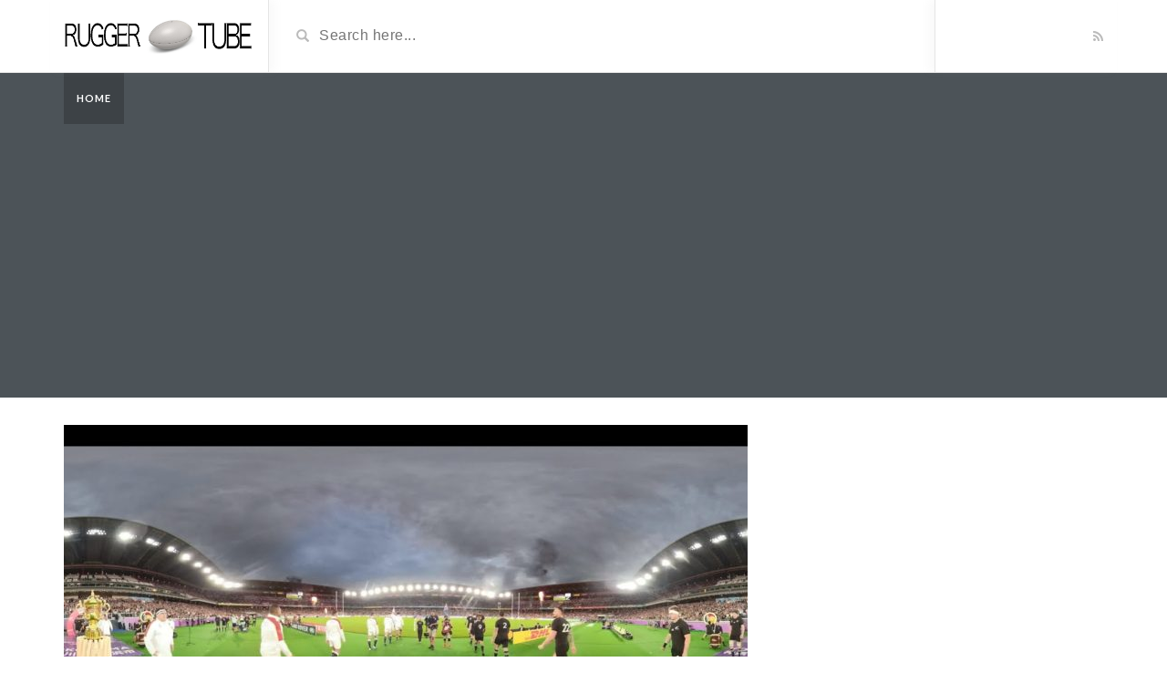

--- FILE ---
content_type: text/html; charset=UTF-8
request_url: https://media-distribution.com/2021/10/23/%E3%80%88360%E6%98%A0%E5%83%8F%E3%80%89%E3%82%A4%E3%83%B3%E3%82%B0%E3%83%A9%E3%83%B3%E3%83%89%E4%BB%A3%E8%A1%A8v%E5%A4%96%E4%BB%A3%E8%A1%A8%E9%83%A8%E5%85%A5%E5%A0%B4%E5%B0%91%E5%B9%B4%E3%80%90/
body_size: 7795
content:
<!DOCTYPE html>
<html lang="ja"
	prefix="og: https://ogp.me/ns#" >
<head>
	<meta charset="UTF-8">
    <!--[if IE]><meta http-equiv="X-UA-Compatible" content="IE=edge"><![endif]-->
	<meta name="viewport" content="width=device-width, initial-scale=1">
	<!--[if lt IE 9]>
	  <script src="https://media-distribution.com/wp-content/themes/videotube/assets/js/ie8/html5shiv.js"></script>
      <script src="https://media-distribution.com/wp-content/themes/videotube/assets/js/ie8/respond.min.js"></script>
	<![endif]-->	
	<title>〈360°映像〉イングランド代表v外代表部入場少年【ラグビーワールドカップ】 | Rugger-Tube</title>
<script>var mars_ajax_url = "https://media-distribution.com/wp-admin/admin-ajax.php";</script>
		<!-- All in One SEO 4.0.18 -->
		<link rel="canonical" href="https://media-distribution.com/2021/10/23/%e3%80%88360%e6%98%a0%e5%83%8f%e3%80%89%e3%82%a4%e3%83%b3%e3%82%b0%e3%83%a9%e3%83%b3%e3%83%89%e4%bb%a3%e8%a1%a8v%e5%a4%96%e4%bb%a3%e8%a1%a8%e9%83%a8%e5%85%a5%e5%a0%b4%e5%b0%91%e5%b9%b4%e3%80%90/" />
		<meta property="og:site_name" content="Rugger-Tube | Just another WordPress site" />
		<meta property="og:type" content="article" />
		<meta property="og:title" content="〈360°映像〉イングランド代表v外代表部入場少年【ラグビーワールドカップ】 | Rugger-Tube" />
		<meta property="og:url" content="https://media-distribution.com/2021/10/23/%e3%80%88360%e6%98%a0%e5%83%8f%e3%80%89%e3%82%a4%e3%83%b3%e3%82%b0%e3%83%a9%e3%83%b3%e3%83%89%e4%bb%a3%e8%a1%a8v%e5%a4%96%e4%bb%a3%e8%a1%a8%e9%83%a8%e5%85%a5%e5%a0%b4%e5%b0%91%e5%b9%b4%e3%80%90/" />
		<meta property="article:published_time" content="2021-10-23T01:19:20Z" />
		<meta property="article:modified_time" content="2021-10-23T01:19:20Z" />
		<meta property="twitter:card" content="summary" />
		<meta property="twitter:domain" content="media-distribution.com" />
		<meta property="twitter:title" content="〈360°映像〉イングランド代表v外代表部入場少年【ラグビーワールドカップ】 | Rugger-Tube" />
		<script type="application/ld+json" class="aioseo-schema">
			{"@context":"https:\/\/schema.org","@graph":[{"@type":"WebSite","@id":"https:\/\/media-distribution.com\/#website","url":"https:\/\/media-distribution.com\/","name":"Rugger-Tube","description":"Just another WordPress site","publisher":{"@id":"https:\/\/media-distribution.com\/#organization"}},{"@type":"Organization","@id":"https:\/\/media-distribution.com\/#organization","name":"Rugger-Tube","url":"https:\/\/media-distribution.com\/"},{"@type":"BreadcrumbList","@id":"https:\/\/media-distribution.com\/2021\/10\/23\/%e3%80%88360%e6%98%a0%e5%83%8f%e3%80%89%e3%82%a4%e3%83%b3%e3%82%b0%e3%83%a9%e3%83%b3%e3%83%89%e4%bb%a3%e8%a1%a8v%e5%a4%96%e4%bb%a3%e8%a1%a8%e9%83%a8%e5%85%a5%e5%a0%b4%e5%b0%91%e5%b9%b4%e3%80%90\/#breadcrumblist","itemListElement":[{"@type":"ListItem","@id":"https:\/\/media-distribution.com\/#listItem","position":"1","item":{"@id":"https:\/\/media-distribution.com\/#item","name":"\u30db\u30fc\u30e0","description":"Just another WordPress site","url":"https:\/\/media-distribution.com\/"},"nextItem":"https:\/\/media-distribution.com\/2021\/#listItem"},{"@type":"ListItem","@id":"https:\/\/media-distribution.com\/2021\/#listItem","position":"2","item":{"@id":"https:\/\/media-distribution.com\/2021\/#item","name":"2021","url":"https:\/\/media-distribution.com\/2021\/"},"nextItem":"https:\/\/media-distribution.com\/2021\/10\/#listItem","previousItem":"https:\/\/media-distribution.com\/#listItem"},{"@type":"ListItem","@id":"https:\/\/media-distribution.com\/2021\/10\/#listItem","position":"3","item":{"@id":"https:\/\/media-distribution.com\/2021\/10\/#item","name":"October","url":"https:\/\/media-distribution.com\/2021\/10\/"},"nextItem":"https:\/\/media-distribution.com\/2021\/10\/23\/#listItem","previousItem":"https:\/\/media-distribution.com\/2021\/#listItem"},{"@type":"ListItem","@id":"https:\/\/media-distribution.com\/2021\/10\/23\/#listItem","position":"4","item":{"@id":"https:\/\/media-distribution.com\/2021\/10\/23\/#item","name":"23","url":"https:\/\/media-distribution.com\/2021\/10\/23\/"},"nextItem":"https:\/\/media-distribution.com\/2021\/10\/23\/%e3%80%88360%e6%98%a0%e5%83%8f%e3%80%89%e3%82%a4%e3%83%b3%e3%82%b0%e3%83%a9%e3%83%b3%e3%83%89%e4%bb%a3%e8%a1%a8v%e5%a4%96%e4%bb%a3%e8%a1%a8%e9%83%a8%e5%85%a5%e5%a0%b4%e5%b0%91%e5%b9%b4%e3%80%90\/#listItem","previousItem":"https:\/\/media-distribution.com\/2021\/10\/#listItem"},{"@type":"ListItem","@id":"https:\/\/media-distribution.com\/2021\/10\/23\/%e3%80%88360%e6%98%a0%e5%83%8f%e3%80%89%e3%82%a4%e3%83%b3%e3%82%b0%e3%83%a9%e3%83%b3%e3%83%89%e4%bb%a3%e8%a1%a8v%e5%a4%96%e4%bb%a3%e8%a1%a8%e9%83%a8%e5%85%a5%e5%a0%b4%e5%b0%91%e5%b9%b4%e3%80%90\/#listItem","position":"5","item":{"@id":"https:\/\/media-distribution.com\/2021\/10\/23\/%e3%80%88360%e6%98%a0%e5%83%8f%e3%80%89%e3%82%a4%e3%83%b3%e3%82%b0%e3%83%a9%e3%83%b3%e3%83%89%e4%bb%a3%e8%a1%a8v%e5%a4%96%e4%bb%a3%e8%a1%a8%e9%83%a8%e5%85%a5%e5%a0%b4%e5%b0%91%e5%b9%b4%e3%80%90\/#item","name":"\u3008360\u00b0\u6620\u50cf\u3009\u30a4\u30f3\u30b0\u30e9\u30f3\u30c9\u4ee3\u8868v\u5916\u4ee3\u8868\u90e8\u5165\u5834\u5c11\u5e74\u3010\u30e9\u30b0\u30d3\u30fc\u30ef\u30fc\u30eb\u30c9\u30ab\u30c3\u30d7\u3011","url":"https:\/\/media-distribution.com\/2021\/10\/23\/%e3%80%88360%e6%98%a0%e5%83%8f%e3%80%89%e3%82%a4%e3%83%b3%e3%82%b0%e3%83%a9%e3%83%b3%e3%83%89%e4%bb%a3%e8%a1%a8v%e5%a4%96%e4%bb%a3%e8%a1%a8%e9%83%a8%e5%85%a5%e5%a0%b4%e5%b0%91%e5%b9%b4%e3%80%90\/"},"previousItem":"https:\/\/media-distribution.com\/2021\/10\/23\/#listItem"}]},{"@type":"Person","@id":"https:\/\/media-distribution.com\/author\/rugger\/#author","url":"https:\/\/media-distribution.com\/author\/rugger\/","name":"rugger","image":{"@type":"ImageObject","@id":"https:\/\/media-distribution.com\/2021\/10\/23\/%e3%80%88360%e6%98%a0%e5%83%8f%e3%80%89%e3%82%a4%e3%83%b3%e3%82%b0%e3%83%a9%e3%83%b3%e3%83%89%e4%bb%a3%e8%a1%a8v%e5%a4%96%e4%bb%a3%e8%a1%a8%e9%83%a8%e5%85%a5%e5%a0%b4%e5%b0%91%e5%b9%b4%e3%80%90\/#authorImage","url":"https:\/\/secure.gravatar.com\/avatar\/a98fd626bd4947d55e68c5b8285441b3?s=96&d=mm&r=g","width":"96","height":"96","caption":"rugger"}},{"@type":"WebPage","@id":"https:\/\/media-distribution.com\/2021\/10\/23\/%e3%80%88360%e6%98%a0%e5%83%8f%e3%80%89%e3%82%a4%e3%83%b3%e3%82%b0%e3%83%a9%e3%83%b3%e3%83%89%e4%bb%a3%e8%a1%a8v%e5%a4%96%e4%bb%a3%e8%a1%a8%e9%83%a8%e5%85%a5%e5%a0%b4%e5%b0%91%e5%b9%b4%e3%80%90\/#webpage","url":"https:\/\/media-distribution.com\/2021\/10\/23\/%e3%80%88360%e6%98%a0%e5%83%8f%e3%80%89%e3%82%a4%e3%83%b3%e3%82%b0%e3%83%a9%e3%83%b3%e3%83%89%e4%bb%a3%e8%a1%a8v%e5%a4%96%e4%bb%a3%e8%a1%a8%e9%83%a8%e5%85%a5%e5%a0%b4%e5%b0%91%e5%b9%b4%e3%80%90\/","name":"\u3008360\u00b0\u6620\u50cf\u3009\u30a4\u30f3\u30b0\u30e9\u30f3\u30c9\u4ee3\u8868v\u5916\u4ee3\u8868\u90e8\u5165\u5834\u5c11\u5e74\u3010\u30e9\u30b0\u30d3\u30fc\u30ef\u30fc\u30eb\u30c9\u30ab\u30c3\u30d7\u3011 | Rugger-Tube","inLanguage":"ja","isPartOf":{"@id":"https:\/\/media-distribution.com\/#website"},"breadcrumb":{"@id":"https:\/\/media-distribution.com\/2021\/10\/23\/%e3%80%88360%e6%98%a0%e5%83%8f%e3%80%89%e3%82%a4%e3%83%b3%e3%82%b0%e3%83%a9%e3%83%b3%e3%83%89%e4%bb%a3%e8%a1%a8v%e5%a4%96%e4%bb%a3%e8%a1%a8%e9%83%a8%e5%85%a5%e5%a0%b4%e5%b0%91%e5%b9%b4%e3%80%90\/#breadcrumblist"},"author":"https:\/\/media-distribution.com\/2021\/10\/23\/%e3%80%88360%e6%98%a0%e5%83%8f%e3%80%89%e3%82%a4%e3%83%b3%e3%82%b0%e3%83%a9%e3%83%b3%e3%83%89%e4%bb%a3%e8%a1%a8v%e5%a4%96%e4%bb%a3%e8%a1%a8%e9%83%a8%e5%85%a5%e5%a0%b4%e5%b0%91%e5%b9%b4%e3%80%90\/#author","creator":"https:\/\/media-distribution.com\/2021\/10\/23\/%e3%80%88360%e6%98%a0%e5%83%8f%e3%80%89%e3%82%a4%e3%83%b3%e3%82%b0%e3%83%a9%e3%83%b3%e3%83%89%e4%bb%a3%e8%a1%a8v%e5%a4%96%e4%bb%a3%e8%a1%a8%e9%83%a8%e5%85%a5%e5%a0%b4%e5%b0%91%e5%b9%b4%e3%80%90\/#author","image":{"@type":"ImageObject","@id":"https:\/\/media-distribution.com\/#mainImage","url":"https:\/\/media-distribution.com\/wp-content\/uploads\/2021\/10\/360v.jpg","width":"1280","height":"720"},"primaryImageOfPage":{"@id":"https:\/\/media-distribution.com\/2021\/10\/23\/%e3%80%88360%e6%98%a0%e5%83%8f%e3%80%89%e3%82%a4%e3%83%b3%e3%82%b0%e3%83%a9%e3%83%b3%e3%83%89%e4%bb%a3%e8%a1%a8v%e5%a4%96%e4%bb%a3%e8%a1%a8%e9%83%a8%e5%85%a5%e5%a0%b4%e5%b0%91%e5%b9%b4%e3%80%90\/#mainImage"},"datePublished":"2021-10-23T01:19:20+09:00","dateModified":"2021-10-23T01:19:20+09:00"},{"@type":"Article","@id":"https:\/\/media-distribution.com\/2021\/10\/23\/%e3%80%88360%e6%98%a0%e5%83%8f%e3%80%89%e3%82%a4%e3%83%b3%e3%82%b0%e3%83%a9%e3%83%b3%e3%83%89%e4%bb%a3%e8%a1%a8v%e5%a4%96%e4%bb%a3%e8%a1%a8%e9%83%a8%e5%85%a5%e5%a0%b4%e5%b0%91%e5%b9%b4%e3%80%90\/#article","name":"\u3008360\u00b0\u6620\u50cf\u3009\u30a4\u30f3\u30b0\u30e9\u30f3\u30c9\u4ee3\u8868v\u5916\u4ee3\u8868\u90e8\u5165\u5834\u5c11\u5e74\u3010\u30e9\u30b0\u30d3\u30fc\u30ef\u30fc\u30eb\u30c9\u30ab\u30c3\u30d7\u3011 | Rugger-Tube","headline":"\u3008360\u00b0\u6620\u50cf\u3009\u30a4\u30f3\u30b0\u30e9\u30f3\u30c9\u4ee3\u8868v\u5916\u4ee3\u8868\u90e8\u5165\u5834\u5c11\u5e74\u3010\u30e9\u30b0\u30d3\u30fc\u30ef\u30fc\u30eb\u30c9\u30ab\u30c3\u30d7\u3011","author":{"@id":"https:\/\/media-distribution.com\/author\/rugger\/#author"},"publisher":{"@id":"https:\/\/media-distribution.com\/#organization"},"datePublished":"2021-10-23T01:19:20+09:00","dateModified":"2021-10-23T01:19:20+09:00","commentCount":"2","articleSection":"\u30e9\u30b0\u30d3\u30fc, 360\u00b0, \u30a4\u30f3\u30b0\u30e9\u30f3\u30c9, \u30aa\u30fc\u30eb\u30d6\u30e9\u30c3\u30af\u30b9, \u30b9\u30fc\u30d1\u30fc\u30d7\u30ec\u30fc, \u30bf\u30c3\u30af\u30eb, \u30c8\u30e9\u30a4, \u30e9\u30b0\u30d3\u30fc, \u30e9\u30b0\u30d3\u30fc w\u30ab\u30c3\u30d7, \u30e9\u30b0\u30d3\u30fc w\u676f, \u30e9\u30b0\u30d3\u30fc \u30b9\u30fc\u30d1\u30fc\u30d7\u30ec\u30a4, \u30e9\u30b0\u30d3\u30fc \u30bf\u30c3\u30af\u30eb, \u30e9\u30b0\u30d3\u30fc \u30c8\u30c3\u30d7\u30ea\u30fc\u30b0, \u30e9\u30b0\u30d3\u30fc \u30c8\u30e9\u30a4, \u30e9\u30b0\u30d3\u30fc \u30cf\u30ab, \u30e9\u30b0\u30d3\u30fc\u30ef\u30fc\u30eb\u30c9\u30ab\u30c3\u30d7, \u30e9\u30b0\u30d3\u30fc\u65e5\u672c\u4ee3\u8868, \u30ef\u30fc\u30eb\u30c9\u30ab\u30c3\u30d7","mainEntityOfPage":{"@id":"https:\/\/media-distribution.com\/2021\/10\/23\/%e3%80%88360%e6%98%a0%e5%83%8f%e3%80%89%e3%82%a4%e3%83%b3%e3%82%b0%e3%83%a9%e3%83%b3%e3%83%89%e4%bb%a3%e8%a1%a8v%e5%a4%96%e4%bb%a3%e8%a1%a8%e9%83%a8%e5%85%a5%e5%a0%b4%e5%b0%91%e5%b9%b4%e3%80%90\/#webpage"},"isPartOf":{"@id":"https:\/\/media-distribution.com\/2021\/10\/23\/%e3%80%88360%e6%98%a0%e5%83%8f%e3%80%89%e3%82%a4%e3%83%b3%e3%82%b0%e3%83%a9%e3%83%b3%e3%83%89%e4%bb%a3%e8%a1%a8v%e5%a4%96%e4%bb%a3%e8%a1%a8%e9%83%a8%e5%85%a5%e5%a0%b4%e5%b0%91%e5%b9%b4%e3%80%90\/#webpage"},"image":{"@type":"ImageObject","@id":"https:\/\/media-distribution.com\/#articleImage","url":"https:\/\/media-distribution.com\/wp-content\/uploads\/2021\/10\/360v.jpg","width":"1280","height":"720"}}]}
		</script>
		<!-- All in One SEO -->

<link rel='dns-prefetch' href='//fonts.googleapis.com' />
<link rel='dns-prefetch' href='//s.w.org' />
<link rel="alternate" type="application/rss+xml" title="Rugger-Tube &raquo; フィード" href="https://media-distribution.com/feed/" />
<link rel="alternate" type="application/rss+xml" title="Rugger-Tube &raquo; コメントフィード" href="https://media-distribution.com/comments/feed/" />
<link rel="alternate" type="application/rss+xml" title="Rugger-Tube &raquo; 〈360°映像〉イングランド代表v外代表部入場少年【ラグビーワールドカップ】 のコメントのフィード" href="https://media-distribution.com/2021/10/23/%e3%80%88360%e6%98%a0%e5%83%8f%e3%80%89%e3%82%a4%e3%83%b3%e3%82%b0%e3%83%a9%e3%83%b3%e3%83%89%e4%bb%a3%e8%a1%a8v%e5%a4%96%e4%bb%a3%e8%a1%a8%e9%83%a8%e5%85%a5%e5%a0%b4%e5%b0%91%e5%b9%b4%e3%80%90/feed/" />
		<script type="text/javascript">
			window._wpemojiSettings = {"baseUrl":"https:\/\/s.w.org\/images\/core\/emoji\/13.0.1\/72x72\/","ext":".png","svgUrl":"https:\/\/s.w.org\/images\/core\/emoji\/13.0.1\/svg\/","svgExt":".svg","source":{"concatemoji":"https:\/\/media-distribution.com\/wp-includes\/js\/wp-emoji-release.min.js?ver=5.7.14"}};
			!function(e,a,t){var n,r,o,i=a.createElement("canvas"),p=i.getContext&&i.getContext("2d");function s(e,t){var a=String.fromCharCode;p.clearRect(0,0,i.width,i.height),p.fillText(a.apply(this,e),0,0);e=i.toDataURL();return p.clearRect(0,0,i.width,i.height),p.fillText(a.apply(this,t),0,0),e===i.toDataURL()}function c(e){var t=a.createElement("script");t.src=e,t.defer=t.type="text/javascript",a.getElementsByTagName("head")[0].appendChild(t)}for(o=Array("flag","emoji"),t.supports={everything:!0,everythingExceptFlag:!0},r=0;r<o.length;r++)t.supports[o[r]]=function(e){if(!p||!p.fillText)return!1;switch(p.textBaseline="top",p.font="600 32px Arial",e){case"flag":return s([127987,65039,8205,9895,65039],[127987,65039,8203,9895,65039])?!1:!s([55356,56826,55356,56819],[55356,56826,8203,55356,56819])&&!s([55356,57332,56128,56423,56128,56418,56128,56421,56128,56430,56128,56423,56128,56447],[55356,57332,8203,56128,56423,8203,56128,56418,8203,56128,56421,8203,56128,56430,8203,56128,56423,8203,56128,56447]);case"emoji":return!s([55357,56424,8205,55356,57212],[55357,56424,8203,55356,57212])}return!1}(o[r]),t.supports.everything=t.supports.everything&&t.supports[o[r]],"flag"!==o[r]&&(t.supports.everythingExceptFlag=t.supports.everythingExceptFlag&&t.supports[o[r]]);t.supports.everythingExceptFlag=t.supports.everythingExceptFlag&&!t.supports.flag,t.DOMReady=!1,t.readyCallback=function(){t.DOMReady=!0},t.supports.everything||(n=function(){t.readyCallback()},a.addEventListener?(a.addEventListener("DOMContentLoaded",n,!1),e.addEventListener("load",n,!1)):(e.attachEvent("onload",n),a.attachEvent("onreadystatechange",function(){"complete"===a.readyState&&t.readyCallback()})),(n=t.source||{}).concatemoji?c(n.concatemoji):n.wpemoji&&n.twemoji&&(c(n.twemoji),c(n.wpemoji)))}(window,document,window._wpemojiSettings);
		</script>
		<style type="text/css">
img.wp-smiley,
img.emoji {
	display: inline !important;
	border: none !important;
	box-shadow: none !important;
	height: 1em !important;
	width: 1em !important;
	margin: 0 .07em !important;
	vertical-align: -0.1em !important;
	background: none !important;
	padding: 0 !important;
}
</style>
	<link rel='stylesheet' id='wp-block-library-css'  href='https://media-distribution.com/wp-includes/css/dist/block-library/style.min.css?ver=5.7.14' type='text/css' media='all' />
<link rel='stylesheet' id='quads-style-css-css'  href='https://media-distribution.com/wp-content/plugins/quick-adsense-reloaded/includes/gutenberg/dist/blocks.style.build.css?ver=2.0.25' type='text/css' media='all' />
<link rel='stylesheet' id='wp_automatic_gallery_style-css'  href='https://media-distribution.com/wp-content/plugins/wap-system/css/wp-automatic.css?ver=5.7.14' type='text/css' media='all' />
<link rel='stylesheet' id='bootstrap.min.css-css'  href='https://media-distribution.com/wp-content/themes/videotube/assets/css/bootstrap.min.css?ver=5.7.14' type='text/css' media='all' />
<link rel='stylesheet' id='mars-font-awesome.css-css'  href='https://media-distribution.com/wp-content/themes/videotube/assets/css/font-awesome.min.css?ver=5.7.14' type='text/css' media='all' />
<link rel='stylesheet' id='mars-googlefont-lato-css'  href='//fonts.googleapis.com/css?family=Lato%3A300%2C400%2C700%2C900&#038;ver=5.7.14' type='text/css' media='all' />
<link rel='stylesheet' id='style-css'  href='https://media-distribution.com/wp-content/themes/videotube/style.css' type='text/css' media='all' />
<link rel='stylesheet' id='bootstrap-multiselect.css-css'  href='https://media-distribution.com/wp-content/themes/videotube/assets/css/bootstrap-multiselect.css?ver=5.7.14' type='text/css' media='all' />
<style id='quads-styles-inline-css' type='text/css'>
.quads-ad-label { font-size: 12px; text-align: center; color: #333;}
</style>
<script type='text/javascript' src='https://media-distribution.com/wp-includes/js/jquery/jquery.min.js?ver=3.5.1' id='jquery-core-js'></script>
<script type='text/javascript' src='https://media-distribution.com/wp-includes/js/jquery/jquery-migrate.min.js?ver=3.3.2' id='jquery-migrate-js'></script>
<script type='text/javascript' src='https://media-distribution.com/wp-content/plugins/wap-system/js/main-front.js?ver=5.7.14' id='wp_automatic_gallery-js'></script>
<link rel="https://api.w.org/" href="https://media-distribution.com/wp-json/" /><link rel="alternate" type="application/json" href="https://media-distribution.com/wp-json/wp/v2/posts/4253" /><link rel="EditURI" type="application/rsd+xml" title="RSD" href="https://media-distribution.com/xmlrpc.php?rsd" />
<link rel="wlwmanifest" type="application/wlwmanifest+xml" href="https://media-distribution.com/wp-includes/wlwmanifest.xml" /> 
<meta name="generator" content="WordPress 5.7.14" />
<link rel='shortlink' href='https://media-distribution.com/?p=4253' />
<link rel="alternate" type="application/json+oembed" href="https://media-distribution.com/wp-json/oembed/1.0/embed?url=https%3A%2F%2Fmedia-distribution.com%2F2021%2F10%2F23%2F%25e3%2580%2588360%25e6%2598%25a0%25e5%2583%258f%25e3%2580%2589%25e3%2582%25a4%25e3%2583%25b3%25e3%2582%25b0%25e3%2583%25a9%25e3%2583%25b3%25e3%2583%2589%25e4%25bb%25a3%25e8%25a1%25a8v%25e5%25a4%2596%25e4%25bb%25a3%25e8%25a1%25a8%25e9%2583%25a8%25e5%2585%25a5%25e5%25a0%25b4%25e5%25b0%2591%25e5%25b9%25b4%25e3%2580%2590%2F" />
<link rel="alternate" type="text/xml+oembed" href="https://media-distribution.com/wp-json/oembed/1.0/embed?url=https%3A%2F%2Fmedia-distribution.com%2F2021%2F10%2F23%2F%25e3%2580%2588360%25e6%2598%25a0%25e5%2583%258f%25e3%2580%2589%25e3%2582%25a4%25e3%2583%25b3%25e3%2582%25b0%25e3%2583%25a9%25e3%2583%25b3%25e3%2583%2589%25e4%25bb%25a3%25e8%25a1%25a8v%25e5%25a4%2596%25e4%25bb%25a3%25e8%25a1%25a8%25e9%2583%25a8%25e5%2585%25a5%25e5%25a0%25b4%25e5%25b0%2591%25e5%25b9%25b4%25e3%2580%2590%2F&#038;format=xml" />
<script type='text/javascript'>document.cookie = 'quads_browser_width='+screen.width;</script><style type="text/css">.recentcomments a{display:inline !important;padding:0 !important;margin:0 !important;}</style>
<!-- Global site tag (gtag.js) - Google Analytics -->
<script async src="https://www.googletagmanager.com/gtag/js?id=UA-119111738-7"></script>
<script>
  window.dataLayer = window.dataLayer || [];
  function gtag(){dataLayer.push(arguments);}
  gtag('js', new Date());

  gtag('config', 'UA-119111738-7');
</script>



<script async src="//pagead2.googlesyndication.com/pagead/js/adsbygoogle.js"></script>
<script>
     (adsbygoogle = window.adsbygoogle || []).push({
          google_ad_client: "ca-pub-1648291491608611",
          enable_page_level_ads: true
     });
</script>


</head>
<body data-rsssl=1 class="post-template-default single single-post postid-4253 single-format-standard">
	<div id="header">
		<div class="container">
			<div class="row">
				<div class="col-sm-3" id="logo">
					<a title="Just another WordPress site" href="https://media-distribution.com">
												<img src="https://media-distribution.com/wp-content/themes/videotube/img/logo.png" alt="Just another WordPress site" />
					</a>
				</div>
				<form method="get" action="https://media-distribution.com">	
					<div class="col-sm-6" id="header-search">
						<span class="glyphicon glyphicon-search search-icon"></span>
												<input value="" name="s" type="text" placeholder="Search here..." id="search">
					</div>
				</form>
				<div class="col-sm-3" id="header-social">
										<a href="https://media-distribution.com/feed/rss/"><i class="fa fa-rss"></i></a>
				</div>
			</div>
		</div>
	</div><!-- /#header -->
	<div id="navigation-wrapper">
		<div class="container">
			<div class="navbar-header">
			  <button class="navbar-toggle" type="button" data-toggle="collapse" data-target=".bs-navbar-collapse">
				<span class="icon-bar"></span>
				<span class="icon-bar"></span>
				<span class="icon-bar"></span>
			  </button>
			</div>
			<nav class="collapse navbar-collapse bs-navbar-collapse" role="navigation">
			<!-- menu -->
			  				  				<ul class="nav navbar-nav list-inline menu"><li class="active"><a href="https://media-distribution.com">Home</a></li></ul>						
									</nav>
		</div>
	</div><!-- /#navigation-wrapper -->		<div class="container">
			
		<div class="row">
			<div class="col-sm-8 main-content">
								<div id="post-4253" class="post-4253 post type-post status-publish format-standard has-post-thumbnail hentry category-rugger tag-1856 tag-167 tag-23 tag-46 tag-21 tag-20 tag-3 tag--w tag-10 tag-6 tag-9 tag-7 tag-11 tag-4 tag-2 tag-17">
                	<img width="750" height="422" src="https://media-distribution.com/wp-content/uploads/2021/10/360v-750x422.jpg" class="img-responsive wp-post-image" alt="" loading="lazy" srcset="https://media-distribution.com/wp-content/uploads/2021/10/360v-750x422.jpg 750w, https://media-distribution.com/wp-content/uploads/2021/10/360v-300x169.jpg 300w, https://media-distribution.com/wp-content/uploads/2021/10/360v-1024x576.jpg 1024w, https://media-distribution.com/wp-content/uploads/2021/10/360v-768x432.jpg 768w, https://media-distribution.com/wp-content/uploads/2021/10/360v.jpg 1280w" sizes="(max-width: 750px) 100vw, 750px" />                    
                    <div class="post-header">
                        <h2>
                        	                        		〈360°映像〉イングランド代表v外代表部入場少年【ラグビーワールドカップ】                        	                        </h2>
                        
			<span class="post-meta"><i class="fa fa-user"></i> <a href="https://media-distribution.com/author/rugger/">rugger</a> <span class="sep">/</span> 
			<i class="fa fa-clock-o"></i> 2021年10月23日 <span class="sep">/</span><i class="fa fa-folder-open"></i> <a href="https://media-distribution.com/category/rugger/" rel="category tag">ラグビー</a></span>                    </div>
                    
                    <div class="post-entry">
                    	
<!-- WP QUADS Content Ad Plugin v. 2.0.25 -->
<div class="quads-location quads-ad1" id="quads-ad1" style="float:none;margin:0px;">
<script async src="//pagead2.googlesyndication.com/pagead/js/adsbygoogle.js"></script>
<!-- Rugger-tube -->
<ins class="adsbygoogle"
     style="display:block"
     data-ad-client="ca-pub-1648291491608611"
     data-ad-slot="6402049569"
     data-ad-format="auto"
     data-full-width-responsive="true"></ins>
<script>
(adsbygoogle = window.adsbygoogle || []).push({});
</script>
</div>
<p> 10月26日（土）準決勝。</p>
<p>歴史一一戦歴史たこの執行の者入場史を360°映像で。</p>
<p>＃RWC2019＃ENGvNZL＃RWC横浜</pre>
<div class=”v-wrap al-c m30-b”><iframe loading="lazy" width="300" height="240" src="https://www.youtube.com/embed/E5pt0NAr-MI?rel=0&#038;modestbranding=1" frameborder="0" allowfullscreen></iframe></div>
<div style="border: 10px solid #cccccc; padding: 10px; background: #ffffff;">
</p>
<!-- WP QUADS Content Ad Plugin v. 2.0.25 -->
<div class="quads-location quads-ad1" id="quads-ad1" style="float:none;margin:0px;">
<script async src="//pagead2.googlesyndication.com/pagead/js/adsbygoogle.js"></script>
<!-- Rugger-tube -->
<ins class="adsbygoogle"
     style="display:block"
     data-ad-client="ca-pub-1648291491608611"
     data-ad-slot="6402049569"
     data-ad-format="auto"
     data-full-width-responsive="true"></ins>
<script>
(adsbygoogle = window.adsbygoogle || []).push({});
</script>
</div>

<h5>再生回数:1572157089</h5>
<h5>高評価数: 97 低評価数: 5</h5>
<h5>検索キーワード:ラグビーワールドカップ</h5>
<p></p>
<h5>投稿日時:2019-10-27 06:18:09</h5>
<p></p>
<h5>ビデオID:E5pt0NAr-MI</h5>
<p></p>
<h5>投稿チャンネルID:UCINNL-f2HyUQP1y_UG682hQ</h5>
</div>
<p><a href="https://www.youtube.com/watch?v=E5pt0NAr-MI">ソース元動画はコチラ</a>
						                    </div>
                    <div class="post-info">
                    	<span class="meta"><span class="meta-info">Category</span> <a href="https://media-distribution.com/category/rugger/" rel="tag">ラグビー</a></span>
                        <span class="meta"><span class="meta-info">Tag</span> <a href="https://media-distribution.com/tag/360/" rel="tag">360°</a> <a href="https://media-distribution.com/tag/%e3%82%a4%e3%83%b3%e3%82%b0%e3%83%a9%e3%83%b3%e3%83%89/" rel="tag">イングランド</a> <a href="https://media-distribution.com/tag/%e3%82%aa%e3%83%bc%e3%83%ab%e3%83%96%e3%83%a9%e3%83%83%e3%82%af%e3%82%b9/" rel="tag">オールブラックス</a> <a href="https://media-distribution.com/tag/%e3%82%b9%e3%83%bc%e3%83%91%e3%83%bc%e3%83%97%e3%83%ac%e3%83%bc/" rel="tag">スーパープレー</a> <a href="https://media-distribution.com/tag/%e3%82%bf%e3%83%83%e3%82%af%e3%83%ab/" rel="tag">タックル</a> <a href="https://media-distribution.com/tag/%e3%83%88%e3%83%a9%e3%82%a4/" rel="tag">トライ</a> <a href="https://media-distribution.com/tag/%e3%83%a9%e3%82%b0%e3%83%93%e3%83%bc/" rel="tag">ラグビー</a> <a href="https://media-distribution.com/tag/%e3%83%a9%e3%82%b0%e3%83%93%e3%83%bc-w%e3%82%ab%e3%83%83%e3%83%97/" rel="tag">ラグビー wカップ</a> <a href="https://media-distribution.com/tag/%e3%83%a9%e3%82%b0%e3%83%93%e3%83%bc-w%e6%9d%af/" rel="tag">ラグビー w杯</a> <a href="https://media-distribution.com/tag/%e3%83%a9%e3%82%b0%e3%83%93%e3%83%bc-%e3%82%b9%e3%83%bc%e3%83%91%e3%83%bc%e3%83%97%e3%83%ac%e3%82%a4/" rel="tag">ラグビー スーパープレイ</a> <a href="https://media-distribution.com/tag/%e3%83%a9%e3%82%b0%e3%83%93%e3%83%bc-%e3%82%bf%e3%83%83%e3%82%af%e3%83%ab/" rel="tag">ラグビー タックル</a> <a href="https://media-distribution.com/tag/%e3%83%a9%e3%82%b0%e3%83%93%e3%83%bc-%e3%83%88%e3%83%83%e3%83%97%e3%83%aa%e3%83%bc%e3%82%b0/" rel="tag">ラグビー トップリーグ</a> <a href="https://media-distribution.com/tag/%e3%83%a9%e3%82%b0%e3%83%93%e3%83%bc-%e3%83%88%e3%83%a9%e3%82%a4/" rel="tag">ラグビー トライ</a> <a href="https://media-distribution.com/tag/%e3%83%a9%e3%82%b0%e3%83%93%e3%83%bc-%e3%83%8f%e3%82%ab/" rel="tag">ラグビー ハカ</a> <a href="https://media-distribution.com/tag/%e3%83%a9%e3%82%b0%e3%83%93%e3%83%bc%e3%83%af%e3%83%bc%e3%83%ab%e3%83%89%e3%82%ab%e3%83%83%e3%83%97/" rel="tag">ラグビーワールドカップ</a> <a href="https://media-distribution.com/tag/%e3%83%a9%e3%82%b0%e3%83%93%e3%83%bc%e6%97%a5%e6%9c%ac%e4%bb%a3%e8%a1%a8/" rel="tag">ラグビー日本代表</a> <a href="https://media-distribution.com/tag/%e3%83%af%e3%83%bc%e3%83%ab%e3%83%89%e3%82%ab%e3%83%83%e3%83%97/" rel="tag">ワールドカップ</a></span>                    </div>
                    
                    								<nav>
								  <ul class="pager">
								  	<li class="previous"><a href="https://media-distribution.com/2021/10/22/3%e5%88%86%e3%81%a7%e3%82%b3%e3%83%bc%e3%83%8a%e3%83%bc%e3%83%a9%e3%82%b0%e3%83%93%e3%83%bc%e3%81%ae%e3%83%ab%e3%83%bc%e3%83%ab%e3%82%b3%e3%83%bc%e3%82%b9/">&larr; 3分でコーナーラグビーのルールコース</a></li><li class="next"><a href="https://media-distribution.com/2021/10/24/%e3%80%8c%e3%82%b7%e3%83%90%e3%82%bf%e3%82%a6%e3%80%8d%e3%82%b5%e3%83%a2%e3%82%a2vs%e6%97%a5%e6%9c%ac%e3%83%a9%e3%82%b0%e3%83%93%e3%83%bcw%e6%9d%af2019%e8%b1%8a%e7%94%b0%e3%82%b9%e3%82%bf%e3%82%b8/">「シバタウ」サモアvs日本ラグビーW杯2019豊田スタジアム10.9 &rarr;</a></li>								  </ul>
								</nav>                    
	                    	                    
                </div><!-- /.post -->     
								<div class="comments">
	<div class="section-header">
		<h3>2 comments</h3>
	</div>
							
	<ul class="list-unstyled comment-list">
				<li class="comment even thread-even depth-1" id="comment-11186">
			<div class="the-comment">
							
				<div class="avatar"><img alt='' src='https://secure.gravatar.com/avatar/?s=60&#038;d=mm&#038;r=g' srcset='https://secure.gravatar.com/avatar/?s=120&#038;d=mm&#038;r=g 2x' class='avatar avatar-60 photo avatar-default' height='60' width='60' loading='lazy'/></div>
				<div class="comment-content">
											<span class="author"><a href="">N.V. Genie</a> <small>4年 ago</small></span>
										
					<p>LIVE観てて、あ!Fusion置いてると思ってたけど映像はyoutubeにアップされてたんだ。てかMAXじゃなくてFusionなんだw</p>
					<a rel="nofollow" class="comment-reply-login" href="https://media-distribution.com/wp-login.php?redirect_to=https%3A%2F%2Fmedia-distribution.com%2F2021%2F10%2F23%2F%25e3%2580%2588360%25e6%2598%25a0%25e5%2583%258f%25e3%2580%2589%25e3%2582%25a4%25e3%2583%25b3%25e3%2582%25b0%25e3%2583%25a9%25e3%2583%25b3%25e3%2583%2589%25e4%25bb%25a3%25e8%25a1%25a8v%25e5%25a4%2596%25e4%25bb%25a3%25e8%25a1%25a8%25e9%2583%25a8%25e5%2585%25a5%25e5%25a0%25b4%25e5%25b0%2591%25e5%25b9%25b4%25e3%2580%2590%2F">ログインして返信する</a>									</div>
			</div>		
		</li><!-- #comment-## -->
		<li class="comment odd alt thread-odd thread-alt depth-1" id="comment-11187">
			<div class="the-comment">
							
				<div class="avatar"><img alt='' src='https://secure.gravatar.com/avatar/?s=60&#038;d=mm&#038;r=g' srcset='https://secure.gravatar.com/avatar/?s=120&#038;d=mm&#038;r=g 2x' class='avatar avatar-60 photo avatar-default' height='60' width='60' loading='lazy'/></div>
				<div class="comment-content">
											<span class="author"><a href="">。イェーガー</a> <small>4年 ago</small></span>
										
					<p>雲だらけの空映してるだけの動画とか意味ないやろ</p>
					<a rel="nofollow" class="comment-reply-login" href="https://media-distribution.com/wp-login.php?redirect_to=https%3A%2F%2Fmedia-distribution.com%2F2021%2F10%2F23%2F%25e3%2580%2588360%25e6%2598%25a0%25e5%2583%258f%25e3%2580%2589%25e3%2582%25a4%25e3%2583%25b3%25e3%2582%25b0%25e3%2583%25a9%25e3%2583%25b3%25e3%2583%2589%25e4%25bb%25a3%25e8%25a1%25a8v%25e5%25a4%2596%25e4%25bb%25a3%25e8%25a1%25a8%25e9%2583%25a8%25e5%2585%25a5%25e5%25a0%25b4%25e5%25b0%2591%25e5%25b9%25b4%25e3%2580%2590%2F">ログインして返信する</a>									</div>
			</div>		
		</li><!-- #comment-## -->
    </ul>
			
				

		
	<div id="respond" class="comment-respond">
		<h3 id="reply-title" class="comment-reply-title">Add your comment <small><a rel="nofollow" id="cancel-comment-reply-link" href="/2021/10/23/%E3%80%88360%E6%98%A0%E5%83%8F%E3%80%89%E3%82%A4%E3%83%B3%E3%82%B0%E3%83%A9%E3%83%B3%E3%83%89%E4%BB%A3%E8%A1%A8v%E5%A4%96%E4%BB%A3%E8%A1%A8%E9%83%A8%E5%85%A5%E5%A0%B4%E5%B0%91%E5%B9%B4%E3%80%90/#respond" style="display:none;">Cancel Reply</a></small></h3><p class="must-log-in">You must be <a href="https://media-distribution.com/wp-login.php?redirect_to=https%3A%2F%2Fmedia-distribution.com%2F2021%2F10%2F23%2F%25e3%2580%2588360%25e6%2598%25a0%25e5%2583%258f%25e3%2580%2589%25e3%2582%25a4%25e3%2583%25b3%25e3%2582%25b0%25e3%2583%25a9%25e3%2583%25b3%25e3%2583%2589%25e4%25bb%25a3%25e8%25a1%25a8v%25e5%25a4%2596%25e4%25bb%25a3%25e8%25a1%25a8%25e9%2583%25a8%25e5%2585%25a5%25e5%25a0%25b4%25e5%25b0%2591%25e5%25b9%25b4%25e3%2580%2590%2F">logged in</a> to post a comment.</p>	</div><!-- #respond -->
	</div>	
							</div>
					</div><!-- /.row -->
	</div><!-- /.container -->
	<div id="footer">
		<div class="container">
			<div class="row">
							</div>
			<div class="copyright">
				<p>Copyright 2015 &copy; MarsTheme All rights reserved. Powered by WordPress & MarsTheme</p>            </div>
		</div>
	</div><!-- /#footer -->
    <script type='text/javascript' src='https://media-distribution.com/wp-includes/js/comment-reply.min.js?ver=5.7.14' id='comment-reply-js'></script>
<script type='text/javascript' src='https://media-distribution.com/wp-content/themes/videotube/assets/js/bootstrap.min.js?ver=5.7.14' id='bootstrap.min.js-js'></script>
<script type='text/javascript' src='https://media-distribution.com/wp-content/themes/videotube/assets/js/ie8/jquery.placeholder.js?ver=5.7.14' id='mars-jquery.placeholder.js-js'></script>
<script type='text/javascript' src='https://media-distribution.com/wp-content/themes/videotube/assets/js/jquery.matchheight-min.js?ver=5.7.14' id='mars-jquery.matchHeight-js'></script>
<script type='text/javascript' src='https://media-distribution.com/wp-content/themes/videotube/assets/js/functions.js?ver=5.7.14' id='mars-functions.js-js'></script>
<script type='text/javascript' id='mars-custom.js-js-extra'>
/* <![CDATA[ */
var jsvar = {"home_url":"https:\/\/media-distribution.com\/"};
/* ]]> */
</script>
<script type='text/javascript' src='https://media-distribution.com/wp-content/themes/videotube/assets/js/custom.js?ver=5.7.14' id='mars-custom.js-js'></script>
<script type='text/javascript' src='https://media-distribution.com/wp-content/themes/videotube/assets/js/jquery.cookie.js?ver=5.7.14' id='jquery.cookie.js-js'></script>
<script type='text/javascript' src='https://media-distribution.com/wp-content/themes/videotube/assets/js/bootstrap-multiselect.js?ver=5.7.14' id='bootstrap-multiselect.js-js'></script>
<script type='text/javascript' src='https://media-distribution.com/wp-content/themes/videotube/assets/js/jquery.form.min.js?ver=5.7.14' id='jquery.form.min.js-js'></script>
<script type='text/javascript' src='https://media-distribution.com/wp-content/themes/videotube/assets/js/ajax_handled.js?ver=5.7.14' id='ajax_handled.js-js'></script>
<script type='text/javascript' src='https://media-distribution.com/wp-content/themes/videotube/assets/js/loading-more.js?ver=5.7.14' id='loading-more.js-js'></script>
<script type='text/javascript' src='https://media-distribution.com/wp-includes/js/wp-embed.min.js?ver=5.7.14' id='wp-embed-js'></script>
<script type='text/javascript' src='https://media-distribution.com/wp-content/plugins/quick-adsense-reloaded/assets/js/ads.js?ver=2.0.25' id='quads-admin-ads-js'></script>
 
</body>
</html>

--- FILE ---
content_type: text/html; charset=utf-8
request_url: https://www.google.com/recaptcha/api2/aframe
body_size: 267
content:
<!DOCTYPE HTML><html><head><meta http-equiv="content-type" content="text/html; charset=UTF-8"></head><body><script nonce="t-A_rLqEjY0Ni9RBUcwJ1w">/** Anti-fraud and anti-abuse applications only. See google.com/recaptcha */ try{var clients={'sodar':'https://pagead2.googlesyndication.com/pagead/sodar?'};window.addEventListener("message",function(a){try{if(a.source===window.parent){var b=JSON.parse(a.data);var c=clients[b['id']];if(c){var d=document.createElement('img');d.src=c+b['params']+'&rc='+(localStorage.getItem("rc::a")?sessionStorage.getItem("rc::b"):"");window.document.body.appendChild(d);sessionStorage.setItem("rc::e",parseInt(sessionStorage.getItem("rc::e")||0)+1);localStorage.setItem("rc::h",'1762208624758');}}}catch(b){}});window.parent.postMessage("_grecaptcha_ready", "*");}catch(b){}</script></body></html>